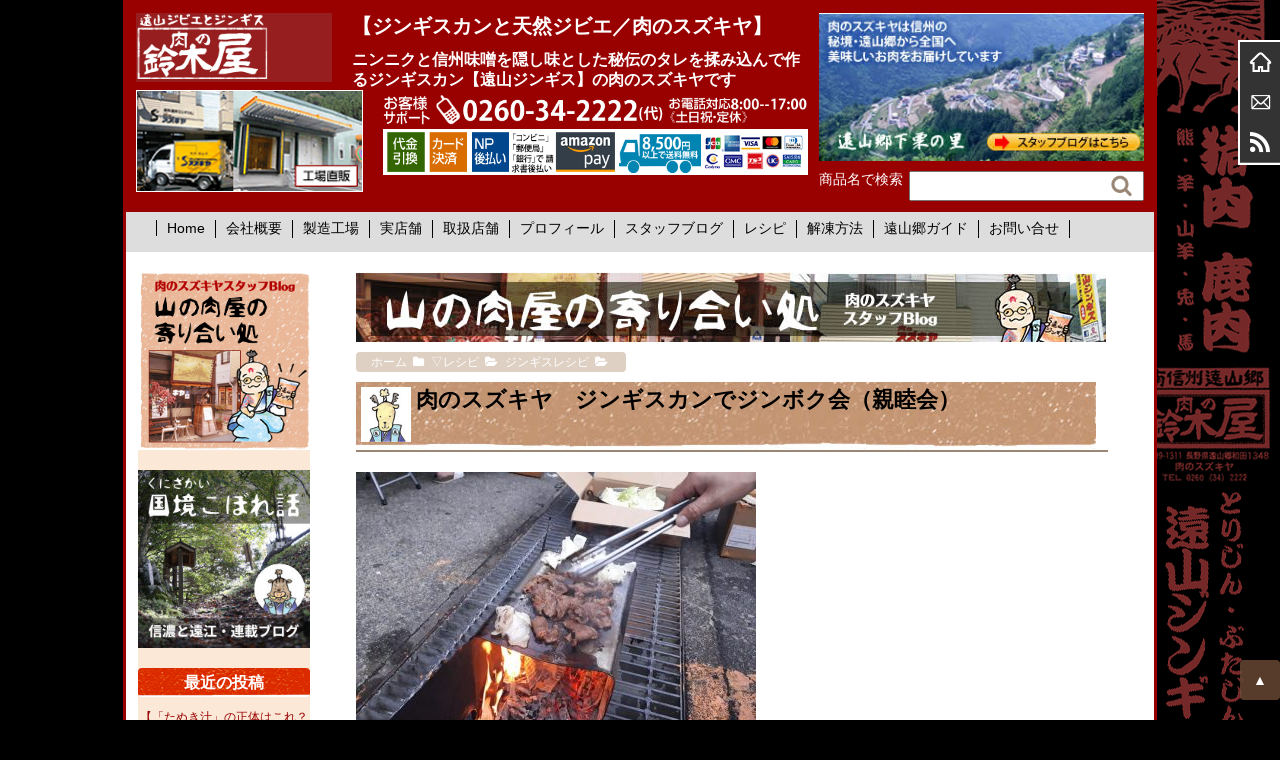

--- FILE ---
content_type: text/css
request_url: https://www.jingisu.com/wp-content/themes/suzukiya/style.css?ver=1.0
body_size: 2331
content:
@charset UTF-8;
/*---------------------------------------------------------
Theme Name:肉のスズキヤ2017
Theme URI: http://d7r.com
Description: Must Simple
Author: sada
Author URI: https://pochilog.jp
License: GNU General Public License v2 or later
License URI: http://www.gnu.org/licenses/gpl-2.0.html
Tags: flexible-width, custom-header, custom-menu, editor-style,
Version: 20170424
---------------------------------------------------------*/
/*----------------------------------------------------------
エディタ設定
----------------------------------------------------------*/
body.mceContentBody {
	margin : 0 10px;
	background : transparent;
}
/*--------------------------------------------------------------------------------------------------------------------
Normalize
--------------------------------------------------------------------------------------------------------------------*/
/*----------------------------------------------------------
初期化
----------------------------------------------------------*/
* {
	margin : 0;
	padding : 0;
	    -webkit-box-sizing: border-box;
       -moz-box-sizing: border-box;
         -o-box-sizing: border-box;
        -ms-box-sizing: border-box;
	box-sizing : border-box;
	word-wrap : break-word;
    font-family: "ヒラギノ角ゴ Pro W3", "Hiragino Kaku Gothic Pro",Osaka, "メイリオ", Meiryo, "ＭＳ Ｐゴシック", "MS PGothic", sans-serif;
    table-layout: fixed;
}
h1,h2,h3,h4,h5,h6,h7 {
	font-size : 1em;
	font-weight : normal;
	margin : 0;
	padding : 0;
}
h4{
	clear:both;
}
audio,
canvas,
progress,
video {
	display : inline-block;
	vertical-align: baseline;
}
audio:not([controls]) {
	display : none;
	height : 0;
}
[hidden],
template {
	display : none;
}
abbr[title] {
	border-bottom : 1px dotted;
}
dfn {
	font-style : italic;
}
mark {
	background : #ff0;
	color : #000;
}
svg:not(:root) {
	overflow : hidden;
}
figure {
	margin : 1em 40px;
}
fieldset {
	border : 1px solid #ccc;
	margin : 0 10px;
	padding : 10px;
}
legend {
	border : 0;
	padding : 0;
}
optgroup {
	font-weight : bold;
}
img {
	border : 0;
	margin : 0;
}
a {
	color : #009;
	text-decoration : none;
	background : transparent;
}
a:active,
a:hover {
	color : #f00;
	outline : 0;
}
a img {
	border : none;
}
a:hover img {
	opacity : 0.8;
}
HR {	
	border : 0 none;
	height : 1px;
	margin : 10px 0;
	padding : 0;
	color : #ccc;
	background : #ccc;
}
ol, ol li,
ul, ul li {
	list-style-type : none;
	padding : 0;
	margin : 0;
}
b,
strong {
	font-weight : bold;
	font-size : 105%;
}
small {
	font-size : 75%;
}
sub,
sup {
	font-size : 75%;
	line-height : 0;
	position : relative;
	vertical-align : baseline;
}
sup {
	top : -0.5em;
}
sub {
	bottom : -0.25em;
}
/*----------------------------------------------------------
レスポンシブ対策
----------------------------------------------------------*/
img,
video,
object {
	max-width : 100%;
	height : auto;
	border : none;
	vertical-align : top;
}
iframe {
	max-width : 100%;
}
@media only screen and (max-width : 780px) {

.youtube-container {
	position : relative;
	padding-bottom : 56.25%;
	padding-top : 30px;
	height : 0;
	overflow : hidden;
}
.youtube-container iframe {
	position : absolute;
	top : 0;
	left : 0;
	width : 100%;
	height : 100%;
}
}
/*----------------------------------------------------------
フォーム
----------------------------------------------------------*/
button,
input,
optgroup,
select,
textarea {
	color : inherit;
	font : inherit;
	margin : 0;
}
button {
	overflow : visible;
	/* スマホメニュー用　ボタン初期化 Kasuga */
    background-color: transparent;
    border: none;
    cursor: pointer;
    outline: none;
    padding: 0;
    appearance: none;
}
button,
select {
	text-transform : none;
}
button,
html input[type="button"],
input[type="reset"],
input[type="submit"] {
	-webkit-appearance : button;
	cursor : pointer;
}
button[disabled],
html input[disabled] {
	cursor : default;
}
button::-moz-focus-inner,
input::-moz-focus-inner {
	border : 0;
	padding : 0;
}
input {
	line-height : normal;
}
input[type="checkbox"],
input[type="radio"] {
	padding : 0;
}
input[type="number"]::-webkit-inner-spin-button,
input[type="number"]::-webkit-outer-spin-button {
	height : auto;
}
input[type="search"] {
	-webkit-appearance : textfield;
	width : 100%;
}
input[type="search"]::-webkit-search-cancel-button,
input[type="search"]::-webkit-search-decoration {
	-webkit-appearance : none;
}
input[type="select"] {
}
form select {
	font-size : 125%;
}
input[type="text"] {
	-webkit-appearance : textfield;
	max-width : 100%;
}
input[type="email"] {
	-webkit-appearance : textfield;
	width : 100%;
}
textarea {
	-webkit-appearance : textfield;
	width : 100%;
	overflow : auto;
}
.post form input[type="submit"] {
	color : #000;
	border : 1px solid #999;
	padding : 10px 30px;
	border-radius : 4px;
	background : #fff;
	font-weight : bold;
}
.post form input[type="submit"]:hover {
	color : #fff;
	background : #900;
}
/*----------------------------------------------------------
clearfix
----------------------------------------------------------*/
.clearfix:after {
	content : "";
	display : block;
	clear : both;
	overflow : hidden;
	font-size : 0.1em;
	line-height : 0;
}
.clear {
	clear : both;
}
.center {
	text-align : center;
	padding-bottom : 20px;
}
/* スマホ表示でのテーブル崩れ対策 */
@media screen and (max-width: 767px) {
    /* テーブルを囲む要素に横スクロールを許可 */
    .toriatsukai {
        display: block;
        width: 100%;
        overflow-x: auto;
        -webkit-overflow-scrolling: touch;
        white-space: nowrap; /* セル内の意図しない改行を防ぐ */
    }

    /* テーブル内の文字サイズを少し小さくする */
    .toriatsukai th,
    .toriatsukai td {
        font-size: 12px;
        padding: 8px 4px;
        min-width: 80px; /* 各セルの最低幅を確保 */
    }
}


--- FILE ---
content_type: text/css
request_url: https://www.jingisu.com/wp-content/themes/suzukiya/css/content.css
body_size: 8979
content:
.flex {	/*子要素の幅に合わせて改行*/
	display : -webkit-flex;
	display : -moz-flex;
	display : -ms-flex;
	display : -o-flex;
	display : flex;
	-webkit-flex-wrap : wrap;
	flex-wrap : wrap;
	justify-content : space-between;
	align-items : stretch;
}
--------------------------------------------------------------------------------------------------------------------*/
@media only screen and (max-width : 1000px) {
.flex ,
.flex-nowrap {
/*	display : block;*/
}
}



.for_pc {
	display : block;
}
.for_sp {
	display : none;
}
@media only screen and (max-width : 780px) {
.for_pc {
	display : none;
}
.for_sp {
	display : block ;
}
}

.photoL{
	float:left;
	margin: 0 10px 0 0;
	display:block;
}

.photoR{
	float:right;
	margin:0 0 0 10px;
	display:block;
}


/*ボーダーなしテーブル　スマホで縦並び*/


.post ul.ume{
	list-style:none;
	margin:0;
	padding:0;
}
.post ul.ume li{
	float:left;
	margin:0 6px 0 0;
	padding:0;
		list-style:none;
}
.post ul.ume li img{
	display:block;
	height:300px;
	width:auto;
}
@media only screen and (max-width: 480px) {
.post ul.ume li img{
	display:block;
	width:100%;
	height:auto;
}	
	
	}
table.bn{
	border:none;
	margin:10px 0 20px 0;
	width:100%;
	border-collapse:0;
border-spacing:0;
}
table.bn th p{
	margin:0;
	padding:0;
}
table.bn th{
	border:none;
	vertical-align:top;
	font-size:14px;
	line-height:1.4em;
	padding:6px 4px 6px 4px;
	color:#000000;
}
table.bn th h2{
	font-size:24px;
	line-height:1.2em;
}
table.bn td{
	border:none;
	vertical-align:top;
	font-size:14px;
	line-height:1.4em;
	padding:6px 4px 6px 4px;
	border:1px solid #999999;

}
h5.yen strong a{
    font-size: 18px;
    font-weight: bold;
    padding: 4px 40px 4px 60px;
    color: #000;
    border-style: none;
	    background:#F90 url(https://www.jingisu.com/lp/_cart/img/cart_icon.png) no-repeat 8px 2px;
		margin:2px 10px 10px auto;
		text-decoration:none;
    /* ボタンの影の指定
     * 影の横幅を2px
     * 縦長を2px
     * ぼかしを3px
     * 広がりを1px
     * 色を#666（グレー）に指定 */
    box-shadow: 2px 2px 3px 1px #666;
    -moz-box-shadow: 2px 2px 3px 1px #666;
    -webkit-box-shadow: 2px 2px 3px 1px #666;


    /* 角丸の指定 */
    -moz-border-radius: 5px;
    -webkit-border-radius: 5px;
    border-radius: 5px;	
}




/*----------------------------------------------------------
スマホではthを縦並びにする
----------------------------------------------------------*/
@media only screen and (max-width : 780px) {
table.bn {
	display : block;
	width : 100%;
}
table.bn tbody,
table.bn tr{
	display : block;
	width : 100%;
}
table.bn th{
	display : block;
	width : 100%;
	border-top:none;
	padding : 10px 0;
}
table.bn td{
	display : block;
	width : 100%;
	border-top:none;
	padding : 10px 0;
}
}

h5.go a{
display:block;
    font-size: 18px;
    font-weight: bold;
    padding: 16px 40px 16px 80px;
    color: #000;
    border-style: none;
	    background:#F90 url(../images/sankaku.png) no-repeat 24px 15px;
		margin:2px 10px 10px 0;
		text-decoration:none;
		max-width:340px;
		margin:10px 0;
    /* ボタンの影の指定
     * 影の横幅を2px
     * 縦長を2px
     * ぼかしを3px
     * 広がりを1px
     * 色を#666（グレー）に指定 */
    box-shadow: 2px 2px 3px 1px #666;
    -moz-box-shadow: 2px 2px 3px 1px #666;
    -webkit-box-shadow: 2px 2px 3px 1px #666;


    /* 角丸の指定 */
    -moz-border-radius: 5px;
    -webkit-border-radius: 5px;
    border-radius: 5px;	
}
h5.go a:hover {
	color:#CC0000;
	background-color:#FFCC33;
}

.red{
	color:#FF0000;
}
.chuui{
	border:1px dotted #811910;
	margin:20px 0;
	padding:10px;
}

/*上下線だけのテーブル*/

table.formmail{
	border-collapse: collapse;
	width: 100%;
	border:none;
	margin:0 0 20px 0;
}
table.formmail td{
 font-size:14px;
 line-height:1.2em;
 	text-align: left;
	padding:14px 4px;
	vertical-align: middle; 
		border:none;
	background:#F4E4E1;
		border-top: 4px solid #fff;
	border-bottom: 4px solid #fff;
	padding:6px 10px;
}
table.formmail td p{
	margin:0;
	padding:0;
}


table.formmail th{
	 font-size:14px;
 line-height:1.2em;
	padding: 4px 10px;
	font-weight: bold;
	text-align:left;
 background:#D3C6B6;
 vertical-align:middle;
 color:#000;
 	border-left:none;
	border-right:none;
			border-top: 4px solid #fff;
	border-bottom: 4px solid #fff;
	width:25%;
}
table.katudou tr{
	border-bottom: 2px solid #fff;
}


/*-----------Contents---------*/
#sb_instagram .sb_instagram_header h3{
	background:none !important;
}
@media only screen and (max-width : 480px) {
#sb_instagram{
	display:none;
}
}
/*--------------------------------------------------------------------------------------------------------------------
表示コントロール
--------------------------------------------------------------------------------------------------------------------*/
.no_display {
	visibility : hidden;
	font-size : 0;
	line-height : 0;
}
.disp-pc {
	display : block;
}
.disp-mobile {
	display : none;
}
.disp-center {
	text-align :center;
}
.box_left {
	float : left;
}
.box_right {
	float : right;
}
@media only screen and (max-width : 780px) {
.disp-pc {
	display : none;
}
.disp-mobile {
	display : block;
}
.box_left ,
.box_right {
	float : none;
	text-align : center;
}
}
/*--------------------------------------------------------------------------------------------------------------------
画像
--------------------------------------------------------------------------------------------------------------------*/
img.size-full,
img.size-large {
	max-width : 100%;
	height : auto;
}
img.alignright {
	display : inline;
	float : right;
	margin : 0 0 10px 10px;
}
img.alignleft {
	display : inline;
	float : left;
	margin : 0 10px 10px 0;
}
img.aligncenter {
	display : block;
	margin : 0 auto;
}
@media only screen and (max-width: 780px) {
img.alignright ,
img.alignleft ,
img.aligncenter {
	display : block;
	float : none;
	margin : 0 0 10px 0;
}
}
/*--------------------------------------------------------------------------------------------------------------------
必須・注意書き
--------------------------------------------------------------------------------------------------------------------*/
.require,
.caution {
	font-size : 70%;
	color : #f00;
}
/*--------------------------------------------------------------------------------------------------------------------
検索フォーム
--------------------------------------------------------------------------------------------------------------------*/
#search {
	position : relative;
	margin : 6px 0 4px 16px;
	height : 96px;
}
#search p {
	font-size : 120%;
	font-weight : normal;
}
#sp_search {
	display : block;
	padding : 0px;
	position : relative;
	width : 100%;
	box-sizing : border-box;
	height : 46px;
}
#s {
	position : absolute;
	height : 35px;
	color : #666;
	border : none;
	z-index : 10;
	padding : 5px 40px 5px 5px;
	width : 55%;
	left : 25%;
	top : 0;
	box-sizing : border-box;
}
#searchsubmit {
	position : absolute;
	right : 1%;
	top : 0;
	z-index : 20;
	width : 68px;
	height : 35px;
	border-radius : 0;
}

*:first-child + html #searchsubmit {
	top : 1px;
}
/*#go_cate{
		position:absolute;
	top:40px;
}*/
#go_cate img{
	display:block;
	margin:0 auto;
	height:auto;
	max-height:50px;

}

/*--------------------------------------------------------------------------------------------------------------------
ヘッダ
--------------------------------------------------------------------------------------------------------------------*/
header .inner {
	display : flex;
}
#header_left {
	width : 700px;
}
header #header_lefttop {
	display : flex;
	margin : 10px 5px 0 0;
}
header #header_leftbottom {
	display : flex;
}



header #sitename {
	flex-shrink: 0;
	display : block;
	margin: 0 20px 0 10px;
	width : 196px;
	height : 72px;
}
header #top_koujou {
	flex-basis: 227px;
	flex-shrink: 0;
	height : 101px;
	margin: 0 20px 10px 10px;
}
header #top_koujou img {
	border: 1px solid #FFF;
}
header #header_right {
	flex-basis: 325px;
	flex-shrink: 0;
	height : 189px;
	margin: 10px;
}
header #header_right form .search_ttl {
	position : absolute;
}
header #header_right form input.search_txt {
	position : absolute;
	left : 90px;
	height:30px;
	width:235px;
}
header #header_right form input.search_box {
	position:absolute;
	top:3px;
	right:10px;
}
header h1.description {
	margin : 10px 0 0 0;
	font-size : 16px;
	line-height : 20px;
	font-weight : bold;
	color : #FFF;
	float : left;
}
header p {
	color : #FFF;
	font-weight : bold;
	font-size : 130%;
}
header nav#gnav {
	width : 100%;
	margin : 0;
	padding : 0;
	background : #DDDDDD;
}
header #top_tel {
	margin : 4px 0 4px 0;
	width : 444px;
	height : auto;
}
header #top_pay {
	width : 425px;
	height : 46px;
}
/*
@media screen and (max-width: 780px) {
header #header_lefttop {
	margin : 0 5px 0 0;
	padding-top : 10px;
}
header .inner {
	display : block;
}
#header_left {
	width : 100%;
}
header#sp_menu {
	display : flex;
}
header #header_lefttop {
	justify-content: space-between;
}
header #sitename {
	width : 50%;
}
header #header_leftbottom {
	display : none;
}
header .header_sp_tel {
	display : none;
}
header #top_tel {
	width : 100%;
	height : auto;
	margin-bottom :10px;
}
header #top_pay {
	width : 100%;
	height : auto;
	margin-bottom :10px;
}
}
*/
/*--------------------------------------------------------------------------------------------------------------------
コンテンツ
--------------------------------------------------------------------------------------------------------------------*/
#home_post p{
	margin : 0 0 6px 0;
	font-size:14px;
	line-height:1.2em;
}
@media only screen and (max-width: 640px) {
	#home_post p{
	margin : 0 0 6px 0;
	font-size:13px;
	line-height:1.2em;
}
	
	}

.post p {
	margin : 0 0 6px 0;
}
.post ul ,
.post ol {
	padding : 10px 0 10px 30px;
}
.post ul li {
	list-style-type : disc;
}
.post ol li {
	list-style-type : decimal;
}
h1.entry-title {
	margin : 60px 0 20px 0;
	padding : 10px 10px 10px 50px;
	background : url(../images/h1.png) #998675 no-repeat -3px center;
	font-size: 24px;
	line-height: 36px;
	color : #fff;
	text-align:left!important;
}
h1.entry-title:first-child {
	margin-top : 0;
}
h1.entry-title a {
	text-decoration: none;
}
h1.entry-title a:hover {
	text-decoration: underline;
}
.post h1 {
	clear : both;
	background :none;
	color : #222;
	font-size : 22px;
	line-height : 1.2em;
	margin : 30px 0 20px 0;
	padding : 6px 10px;
	text-align:center;
	border-bottom:2px #998675 solid;
	text-align:center;
}


.post h2 {
	clear : both;
	background : #742828;
	color : #fff;
	font-size : 20px;
	line-height : 1.2em;
	margin : 30px 0 20px 0;
	padding : 6px 10px;
}
h2:nth-child(1) {
	margin-top : 0;
}
h2 span {	/*TOC+対策*/
	color : #fff;
}
.post h3 {
	font-size : 17px;
	margin : 30px 0 20px 0;
	padding : 8px 0 16px 0;
	line-height : 1.3em;
	font-weight : bold;
	background:url(../images/line_red.png) no-repeat -10px bottom;
	color : #000;
	clear:both;
}

@media only screen and (max-width: 480px) {
	.post h1 {
	font-size : 16px;	
	}
.post h3 {
	font-size : 18px;
	margin : 20px 0 10px 0;
	padding : 4px 0 4px 0;
	line-height : 1.2em;
	background-image:none;
	background:#FDD3A2;
}	
	
	}


.post h3:nth-child(1) {
	margin-top : 0;
}
.post h3 a {
	text-decoration : none;
}
/*----------------------------------------------------------
投稿日・カテゴリ・タグ・投稿者
----------------------------------------------------------*/
.blog_info {
	margin : 20px 0 10px 0;
	background : none;
	text-align : right;
	padding : 4px 0;
	border-top : 1px dotted #999;
}
.blog_list .blog_info {
	background : url(../images/kei.png) no-repeat top;
	padding : 20px 0;
	border-top : none;
}
.blog_info p {
	margin : 0;
}
.blog_info * {
	font-size: 12px;
	line-height : 16px;
}
/*----------------------------------------------------------
引用
----------------------------------------------------------*/
.post blockquote {
	padding: 40px 20px 0 20px;
	margin: 20px 0;
	background: #e3e3e3 url("../images/quote-top.png") left top no-repeat;
	border : 8px solid #eee;
}
.post blockquote:after {
	display : block;
	content : url(../images/quote-bottom.png);
	text-align : right;
	padding : 0;
	margin : 0;
}
/*----------------------------------------------------------
ブログ　post_list 一覧表示
----------------------------------------------------------*/
#blog_top_img {
	margin-top : 10px;
}
body.single h1.entry-title,
h3.entry-title {
	background : url(../images/blog_ttl.jpg) no-repeat -10px bottom;
	height : 70px;
	overflow : hidden;
	padding : 5px;
}
body.single h1.entry-title {
	color : #000000;
	font-weight:bold;
}
h3.entry-title a {
	color : #000000;
	font-size : 80%;
}
img.avatar {
	width : 55px;
	height : 55px;
	float : left;
	padding-right : 5px;
}
#post_list dl {
	padding : 0;
	margin : 30px 0 20px 0;
	padding : 0 0 20px 0;
	background:url(../images/kei.png) no-repeat -10px bottom;
}
#post_list dl:last-child {
	padding-bottom: 20px;
}
#post_list dt {
	float : left;
	width : 300px;
	height : 208px;
	border : 12px solid #fff;
	box-shadow : 2px 2px 6px #999;
}
#post_list dd {
	margin : 0 0 0 320px;
}
#post_list dd h3.entry-title a {
	font-size: 20px;
	line-height: 28px;
	margin : 0 0 10px 0;
	font-weight:bold;
}
@media only screen and (max-width: 780px) {
#post_list dd h3.entry-title a {	
	display : block;
	font-size: 15px;
	line-height: 17px!important;
	font-weight:normal;
	margin : 0!important;
	padding : 0!important;
}
}
#post_list dd h3.entry-title a:hover{
	color:#FFCC00;
}
#post_list dd .entry-content {
	margin : 0 0 10px 0;
	font-size: 15px;
	line-height: 1.3em;
	padding: 0;
}
@media only screen and (max-width: 780px) {
#post_list dt {
	width : 120px;
	height : 84px;
	border : 4px solid #fff;
	box-shadow : 1px 1px 2px #999;
}
#post_list dd {
	margin : 0 0 0 130px;
}
#post_list dd h3.entry-title {
	line-height: 24px;
}
#post_list dd .entry-content {
	font-size: 12px;
	line-height: 16px;
}
#post_list dd .blog_info {
	display : none;
}
}
/*----------------------------------------------------------
関連記事表示部分
----------------------------------------------------------*/
#related {
	margin : 40px 0 0 0;
}
#related h4 {
	font-size: 16px;
	line-height : 24px;
	color : #fff;
	padding: 13px 20px;
	border: none;
	margin: 20px 0;
	background : #534741;
}
#related h4 i {
	color : #fff;
	font-size : 24px;
}
#related dl {
	margin: 10px 0;
	border-bottom : 1px dotted #333;
}
#related dl:last-child {
	margin-bottom: 20px;
	padding-bottom: 20px;
	border-style: none;
}
#related dt {
	float: left;
	width: 100px;
	margin: 0;
}
#related dt img {
	width: 100px;
}
#related dd {
	margin : 0 0 0 120px;
}
#related dd h5 {
	font-size : 16px;
	font-weight : bold;
	padding : 0px;
	margin : 0 0 5px 0;
}
#related dd .entry-content {
	font-size: 13px;
	line-height: 18px;
}
@media only screen and (max-width: 780px) {
#related dd {
	margin : 0;
}
#related dd h5 {
	font-weight : normal;
}
#related dd .entry-content {
	display : none;
}
}
/*----------------------------------------------------------
サイトマップ　色指定はブロックごと
----------------------------------------------------------*/
ul#sitemap_list li {
	list-style : none;
	line-height : 20px;
	margin : 0 0 7px 0;
}
ul#sitemap_list li > ul {
	border-top : 1px solid #999;
}

/*----------------------------------------------------------
コメント
----------------------------------------------------------*/
#comments {
	font-size : 14px;
	line-height : 20px;
	padding : 0 20px 10px 20px;
	margin : 40px 0;
	background : #dac7b7;
}
#comments * {
	color : #000000;
}
.comment-body {
	padding : 10px;
	margin-bottom : 20px;
}
#comments h3 {
	background : url("../images/comment.png") no-repeat left center;
	font-size : 16px;
	line-height : 50px;
	color : #000000;
	padding : 0 0 0 70px;
	border : none;
	margin : 20px 0 10px 0;
}
#comments h3 a {
	color : #000000;
	font-weight : bold;
}
#comments ol.commets-list li {
	list-style-type : none;
}
#comments p {
	font-size : 14px;
	font-weight : normal;
	line-height : 20px;
	margin : 0px;
	padding : 5px 0;
	color : #000000;
}
#comments label {
	display : block;
}
.metadata {
	font-size : 13px;
	line-height : 20px;
}
.fn {
	font-style : normal;
	font-size : 13px;
}
.says {
	font-size : 13px;
	line-height : 18px;
}
.commentmetadata {
	border-bottom : 1px dotted #999;
	font-size : 12px;
	line-height : 15px;
	width : 100%;
	clear : both;
	padding : 10px 0 5px 0;
	margin : 10px 0;
}
.reply {
	padding : 5px;
	font-size : 13px;
}
#comments #respond {
	font-size : 16px;
	font-weight : bold;
	margin-bottom : 10px;
	padding-top : 5px;
}
#comments #commentform .tags {
	padding : 10px;
	background : #f3f3f3;
	font-size : 13px;
}
#comments #commentlist img {
	padding : 10px;
}
#comments .commets-list {
	padding-left : 0;
	list-style-type : none;
}
ul.children {
	padding : 0;
}
.commets-list li {
	list-style-type : none;
}
.comment-author.vcard .avatar {
	float : left;
	margin-right : 10px;
}
.vcard .fn {
	font-size : 13px;
	line-height : 18px;
}
.form-allowed-tags {	/* コメント欄の下にある使用できるタグの表記を消す */
	display : none;
}
#comments textarea {
	margin-bottom : 10px;
	width : 100%;
	border : 1px #f2f2f2 solid;
	background : #fff;
	color : #000;
}
#comments input {
	padding : 10px 0;
	width : 100%;
	border-radius : 2px;
	border : 1px #fff solid;
}
/* コメントボタン */
#comments input[type="submit"] {
	background-color : #998675;
	padding : 10px;
	-webkit-appearance : none;
}
/*----------------------------------------------------------
カテゴリーリスト
----------------------------------------------------------*/
div[id^="categories"] {
	margin : 0 0 20px 0;
	font-size : 14px;
}

div[id^="categories"] ul li {
	margin : 0;
	text-indent : 4px;
}
div[id^="categories"] > ul > li > a:before {
	font-family: FontAwesome;
}
div[id^="categories"] > ul > li > a {
	display : block;
	margin : 0;
	padding : 0;
}
div[id^="categories"] > ul > li > a:hover {
	background-color : #ccc;
}

div[id^="categories"] ul li ul li {
	text-indent : 10px;
}
div[id^="categories"] ul li ul li a {
	display : block;
	margin : 0;
	padding : 0;
}
div[id^="categories"] ul li ul li a:hover {
	background-color : #ccc;
}
/*--------------------------------------------------------------------------------------------------------------------
404
--------------------------------------------------------------------------------------------------------------------*/
#tags_404 {
	margin : 30px 0 0 0;
	border : 1px solid #998675;
	padding : 10px;
}
#tags_404 h3 {
	margin : -10px -10px 10px -10px;
	padding : 10px;
	background : #998675;
	color : #fff;
	font-size : 20px;
	font-weight : bold;
	border : none;
}

/*--------------------------------------------------------------------------------------------------------------------
サイドバー
--------------------------------------------------------------------------------------------------------------------*/
/*aside * {
	font-size : 12px;
	line-height : 18px;
}*/
@media only screen and (max-width: 780px) {
/*aside * {
	font-size : 14px;
	line-height : 20px;
}*/
}
aside .sidebar-item {
	margin : 0 0 20px 0;
}
aside h3 {
	clear : both;
	font-size : 16px;
	font-weight : bold;
	color : #fff;
	text-align : center;
	line-height : 25px;
	margin : 0 0 10px 0;
	padding : 2px 0;
	border-radius : 4px;
	background : url(../images/blogside_06.png) no-repeat -10px bottom;
}
aside h3 a {
	color : #fff;
}
aside p {
	font-size : 12px;
	line-height : 16px;
	margin : 0 0 10px 0;
	padding : 0;
}
.utcw-2ih1han {	/*検討*/
	line-height : 24px;
}
aside ul {
	margin : 0 0 10px 0;
	padding : 0;
}
aside ul li {
	list-style : none;
	margin : 0;
	padding : 0 2px;
	border-bottom : 1px dotted #ccc;
}
aside ol {
	padding : 0 0 0 15px;
}
aside ol li {
	list-style-type : decimal;
}
aside .widgetbox {
	margin : 0 0 20px 0;
}
/*--------------------------------------------------------------------------------------------------------------------
NEW POST CATCH設定
--------------------------------------------------------------------------------------------------------------------*/
#npcatch li{
	overflow : hidden;
	clear : both;
	margin : 0;
	padding : 10px 0;
	border-bottom : 1px dotted #ccc;
}
#npcatch img{
	float : left;
	margin : 0;
	padding : 0 10px 0 0;
}
#npcatch .title{
	width : 190px;
	float : left;
	padding : 0;
}
#npcatch .date{
	display : block;
	margin : 6px 0 0 0;
	font-size : 12px;
}
/*--------------------------------------------------------------------------------------------------------------------
Popular Postsサーチ
--------------------------------------------------------------------------------------------------------------------*/
#popular_searches-2 ul {
	padding : 0 0 20px 0;
}
#popular_searches-2 ul li {
	float : left;
}
#popular_searches-2 ul li:after {
	content : ", ";
}
/*--------------------------------------------------------------------------------------------------------------------
フッター
--------------------------------------------------------------------------------------------------------------------*/
.footer_box {
	width : 300px;
	margin : 0 40px 0 0;
}
.footer_box:nth-child(3) {
	margin : 0;
}
#footer01 {
	margin-left:30px;
}
footer p {
	color : #000;
	font-size : 14px;
	line-height : 21px;
	text-decoration : none;
}

footer a {
	color : #06F;
}
footer h3 {
	font-size: 16px;
	font-weight: bold;
	color : #fff;
	text-align : center;
	line-height: 25px;
	margin: 0 0 10px 0;
	padding: 2px 0;

	border-radius: 4px;
		background : #534741;
}
footer h3 a {
	color : #000;
}

.footer_prof{
	margin:10px 0;
}

/*----------------------------------------------------------
フッターSEO対策
----------------------------------------------------------*/
#footertitle p,
#footertitle a,
#footertitle h1,
#footertitle h1 a {
	color : #fff;
	font-weight : normal;
	font-size : 12px;
	line-height : 18px;
	margin-left : 10px;
}
@media screen and (max-width: 780px) {
#footertitle p,
#footertitle a,
#footertitle h1,
#footertitle h1 a {
	color : #000;
}
}
/*--------------------------------------------------------------------------------------------------------------------
Contactform7
--------------------------------------------------------------------------------------------------------------------*/
.wpcf7-list-item {
	display : block;
}
.form_fullsize {
	width : 100%;
}
@media screen and (max-width: 780px) {
table.contactform td {
	display : block;
	width : 100%;
	border-bottom : none;
}
}
/*--------------------------------------------------------------------------------------------------------------------
カレンダー
--------------------------------------------------------------------------------------------------------------------*/
#wp-calendar {
	border-collapse : collapse;
	border-top : 1px solid #999;
	border-right : 1px solid #999;
	width : 100%;
}
#wp-calendar thead tr th {
	border-bottom: 1px solid #999;
	border-left: 1px solid #999;
	font-size: 14px;
	padding: 3px;
	text-align: center;
	background-color: #f3f3f3;
}
#wp-calendar td {
	text-align: left;
	padding: 2px;
	background-color: #fff;
	width : 14%;
	font-size : 10px;
	line-height : 14px;
	
}
#wp-calendar caption {
	font-weight: bold;
	text-align: left;
	padding-top: 10px;
	padding-bottom: 5px;
	font-size: 14px;
}
#wp-calendar tbody tr #today {
	background-color: #f00;
	color : #fff;
	font-weight : bold;
}
#wp-calendar tbody tr td a {
	display : block;
	background-color: #eef;
}
/*--------------------------------------------------------------------------------------------------------------------
添付ファイルのアイコン表示
--------------------------------------------------------------------------------------------------------------------*/
a[href $='.pdf'] {
	display : block;
	height : 63px;
	background:url(../images/pdf.png) no-repeat;
	margin: 20px 0 20px 0;
	padding : 20px 0 0 70px;
}
a[href $='.doc'] {
	display : block;
	height : 63px;
	background:url(../images/word.png) no-repeat;
	margin: 20px 0 20px 0;
	padding : 20px 0 0 70px;
}
a[href $='.docx'] {
	display : block;
	height : 63px;
	background:url(../images/word.png) no-repeat;
	margin: 20px 0 20px 0;
	padding : 20px 0 0 70px;
}
a[href $='.xls'] {
	display : block;
	height : 63px;
	background:url(../images/excel.png) no-repeat;
	margin: 20px 0 20px 0;
	padding : 20px 0 0 70px;
}
a[href $='.xlsx'] {
	display : block;
	height : 63px;
	background:url(../images/excel.png) no-repeat;
	margin: 20px 0 20px 0;
	padding : 20px 0 0 70px;
}
a[href $='.ppt'] {
	display : block;
	height : 63px;
	background:url(../images/powerpoint.png) no-repeat;
	margin: 20px 0 20px 0;
	padding : 20px 0 0 70px;
}
a[href $='.pptx'] {
	display : block;
	height : 63px;
	background:url(../images/powerpoint.png) no-repeat;
	margin: 20px 0 20px 0;
	padding : 20px 0 0 70px;
}

.noneicon a[href $='.pdf'],
.noneicon a[href $='.doc'],
.noneicon a[href $='.docx'],
.noneicon a[href $='.xls'],
.noneicon a[href $='.xlsx'],
.noneicon a[href $='.ppt'],
.noneicon a[href $='.pptx'] {
	display : inline;
	height : 0;
	background:none;
	margin: 0;
	padding : 0;
}
/*--------------------------------------------------------------------------------------------------------------------
metasliderキャプションオーバーレイの調整
--------------------------------------------------------------------------------------------------------------------*/
.metaslider {
	z-index : 100;
}
.metaslider ul.slides .caption-wrap {
	position: absolute;
	bottom: 6px;
	left: 0;
	opacity : 1;	/*metasliderの指定をリセット*/
	background-color : rgba(0,0,0,0.6);	/*RGBaで再指定*/
	margin: 0;
	display: block;
	width: 100%;
	line-height: 1.4em;
}

.metaslider ul.slides .caption-wrap .caption {
	padding: 5px 10px;
	word-wrap: break-word;
	color: #fff;
	font-size : 18px;
}
.wp-caption {
	position : relative;
	display : table;
	padding : 0 0 50px 0;
	margin : 0;
	width : 100px;
	max-width : 100% ;
}

@media only screen and (max-width: 460px) {
	
	.wp-caption {
	width : 100% !important;
}
	}

.wp-caption p.wp-caption-text {
	position : absolute;
	display : block;
	width : 100%;
	bottom : 0;
	background : rgba(230,92,46,0.2);
	color : #781818;
	padding : 1px;
	font-size :13px;
	line-height:1.2em;
	text-align:center;
}
.alignleft{
		float:left;
	margin: 0 10px 0 0;
	display:block;
}
.alignright{
		float:right;
	margin:0 0 0 10px;
	display:block;
}

/* メディアクエリ　スマホ
-----------------------------------------------------------------------------*/
@media screen and (max-width:479px) {
.alignleft{
		float:none;
	margin:10px 0;
	display:block;
	/*max-width:460px; kasuga*/
}
.alignright{
		float:none;
	margin:10px 0;
	display:block;
	/*max-width:460px;kasuga*/
}
	
}


/*--------------------------------------------------------------------------------------------------------------------
テーブル tableそのものに罫線が設定してありいろんなところに影響出まくりなのでコメントアウトします
--------------------------------------------------------------------------------------------------------------------*/
/*table {
	width : 100%;
	margin : 0 0 10px 0;
	border-collapse : collapse;
	border-spacing : 0;
	background:#fff;
}
table th,
table td {
	margin : 0;
	padding : 10px 10px;
	border-collapse : collapse;
	border : 1px solid #222;
	border-spacing : 0;
	vertical-align : top;
		font-size:16px;
	line-height:1.3em;
}
table th {
	text-align : left;
	font-weight : bold;
	background :#FCE294;
	color : #000;
}*/
/*table th p {
	color : #fff;
}*/

/*@media screen and (max-width: 780px) {
body.page table th,
body.page table td {
		padding : 6px 2px;
	font-size:14px;
	line-height:1.3em;
}

}
*/
/*----------------------------------------------------------
はみ出しスライドテーブル
----------------------------------------------------------*/
/*@media screen and (max-width: 780px) {
.slide_tbl {
	overflow-x : auto;
	white-space : normal;
}

.slide_tbl table th,
.slide_tbl  table td ,
.slide_tbl  table td p {
	font-size : 14px;
	line-height : 18px;
	min-width : 100px;
	max-width : 100px;
	margin-bottom : 0!important;
	margin : 0!important;
}
}
@media screen and (min-width: 781px) {
tr.pc_no_disp {
	display : none;
}
}
*/

/*お肉ができるまで*/

table.dekirumade{
	border:none;
	width:550px;
	margin:0 auto;
}

@media screen and (max-width: 780px) {
table.dekirumade{
	width:100%;
	margin:0 auto;
}
}

table.dekirumade td{
	border:none;
}
table.dekirumade th{
	font-size:24px;
	background-color:none;
	border:none;
	text-align:center;
	padding:48px 0 0 0;
	background: url(../images/yajirusi.png) no-repeat top center;
}

/*会社概要　スタッフプロフィール*/

table.staff_prof{
	margin:0 0 10px 0;
	border:none;
}



table.staff_prof td{
	width:33%;
	border:none;
	padding:8px;
	vertical-align:top;
	font-size:14px;
	line-height:1.4em;
}

table.staff_prof h4{
	font-weight:bold;
	font-size:14px;
	text-align:center;
	line-height:1.2em;
	margin:6px 0;
	padding:0;
}
table.staff_prof p{
	padding:0;
	margin:0;
}
/* メディアクエリ　スマホ
-----------------------------------------------------------------------------*/
@media screen and (max-width:479px) {
	
	table.staff_prof td{
		font-size:12px;
		line-height:1.3em;
		padding:2px;
}
}

@media screen and (min-width:769px) { /*PCのみ*/
	table.staff_prof{
	margin:0 0 10px 0;
	border:none;
	width:600px;
}

}

/*----------------------------------------------------------
ホーム　Home
----------------------------------------------------------*/

div.cvp{
	background:#F0D88C;
	margin:0 0 20px 0;
}

div.cvp h2.cvp_h2{
	font-size:16px;
	line-height:1.4em;
	font-weight:bold;
	padding:10px 10px 0 10px;
	background:none;
	margin:0;
	color:#CC0000;
}
div.cvp h3.cvp_h3{
	font-size:14px;
	line-height:1.4em;
	font-weight:normal;
	padding:0 10px 10px 10px;
		background:none;
	margin:0;
	border-bottom:none;
}

@media only screen and (max-width : 480px) {/*スマホでcvp非表示でしたが表示させた*/
div.cvp{
	display:block;
}
}

#content table.home_bn{
	border:none;
		margin:10px 0 20px 0;
	width:100%;
	border-collapse:0;
border-spacing:0;
}
#content table.home_bn td{
	padding:0 8px 8px 0;
	border:none;
	width:50%;
	vertical-align:top;
		font-size:13px;
	line-height:130%;
}
#content table.home_bn td strong{
	line-height:130%;
}
#content table.home_bn img{
	display:block;
	margin:0;
}

#content table.home_bn p{
	margin:0 0 1em 0;
}

@media only screen and (max-width : 480px) {
	#content table.home_bn p{
	margin:0 ;
	padding:0;
}
}

/*----------------------------------------------------------
スマホではtdを縦並びにする
----------------------------------------------------------*/
@media only screen and (max-width : 480px) {
#content table.home_bn {
	display : block;
	width : 100%;
}
#content table.home_bn tbody,
#content table.home_bn tr{
	display : block;
	width : 100%;
}

#content table.home_bn td{
	display : block;
	width : 100%;
	padding : 10px 0;
}
}

/*----------------------------------------------------------
トップページのブログ
----------------------------------------------------------*/
.top_blog_ttl {
	margin: 30px 0;
}
.top_blog_item1 {
  	position: relative;
  	border-bottom : 1px dotted #999;
}
.top_blog_item1 li {
    background: url("../images/blog_04.png") no-repeat 0px 2px;
    padding: 10px 0 10px 50px;
}
.home_blog_ttl1 img{
  position: absolute;
  top: 0px;
  left: 0px;
}
.top_blog {
	display: flex;
	justify-content: space-between;
	flex-wrap: wrap;
}
.top_blog_item {
	width: 23%;
	/*font-size:85%;*/
	line-height:1.2em;
}
.top_thumb img {
	width: 300px;
	height: 180px;
	object-fit: cover;
}
.home_blog_ttl {
	height: 40px;
}
@media only screen and (max-width : 480px) {
.top_blog {
	display:block;
}
.top_thumb img {
	width: 100%;
	height : auto;
}
.home_blog_ttl {
	margin-top : 10px;
	height: initial;
}
.top_blog_item {
	width: 100%;
	font-size:85%;
	line-height:1.2em;
}
}

/* 若旦那のおたより */
#otayori div.entry-content {
	float : left;
	text-align : center;
	border-bottom : 1px dotted #999;
	padding-bottom :10px;
}
#otayori p.attachment {
	margin: 20px 0 0 0;
}
#otayori .entry-content img {
	width : 250px;
	height : auto;
}
#nen_index {
	clear : both;
	margin-top : 50px;
}
#nen_index ul {
	list-style-type : none;
	padding : 0;
}
#nen_index li {
	display : inline-block;
	margin : 5px 10px 0 0;
	background-color : #DC2E00;
	padding : 5px;
}
#nen_index li a {
	color : #FFF;
}



/*----------------------------------------------------------
スマホ専用
----------------------------------------------------------*/
.flex {	
	display : -webkit-flex;
	display : -moz-flex;
	display : -ms-flex;
	display : -o-flex;
	display : flex;
	-webkit-flex-wrap : wrap;
	flex-wrap : wrap;
	justify-content : space-between;
	align-items : stretch;
}
header#sp_head {
	padding:2px 10px 10px 10px;/*★momonga★*/
	z-index : 1000;
}
header#sp_head h1.sp_descreption {
	font-size : 12px;
	line-height : 1.2;
	color : #fff;
	margin : 0 0 5px 0;
}
header#sp_head #sp_sitename {
	float : left;
}
header#sp_head #sp_menu {
	float : right;
	width : 110px;
	margin : 10px 0 0 0;
}
header#sp_head #sp_shop a,
header#sp_head #sp_blog a,
header#sp_head #sp_nav a{
	display : block;
	width : 48px;
	height : 48px;
}
footer#sp_footer {
	padding : 10px;
}
#sp_foot_sitename {
	text-align : center;
	margin : 0 0 10px 0;
}
footer#sp_footer p#sp_foot_adress {
	text-align : center;
}
ul#sp_footer_nav {
	border : 1px solid #fff;
	margin : 10px 0;
}
ul#sp_footer_nav li {
	background : -moz-linear-gradient(top, #fff, #e5e5e5);
	background : -webkit-linear-gradient(top, #fff, #e5e5e5);
	background : linear-gradient(top, #fff, #e5e5e5);
	border-botomm : 1px solid #e4e4e4;
	padding : 0 10px;
}
ul#sp_footer_nav li a {
	font-size : 14px;
	line-height : 33px;
	color : #000;
}
p#sp_foot_profile {
	font-size : 12px;
	line-height : 15px;
}

/* 2019/06/25 kasuga 追加 */
.cssgrid {
	list-style-type:none;
	display: flex;
	margin: 0;
	padding: 0 !important;
	flex-wrap: nowrap;
}
.cssgrid li {
    margin: 5px;
	list-style-type:none !important;
}


--- FILE ---
content_type: text/css
request_url: https://www.jingisu.com/wp-content/themes/suzukiya/css/editor-style.css
body_size: 3162
content:
/*php8になったら下記を消す　タイトルの前のアイコンを非表示にしています*/

/*h1.entry-title img,h3.entry-title img{
	display:none;
}
*/

/*ここまで*/

/*スタッフレビューtable*/

table.staff_review {
border-collapse: collapse;
border-spacing: 0;
border-bottom: 1px solid #666666;
border-right: 1px solid #666666;
width: 100%;
}


table.staff_review th{
border-top: 1px solid #666666;
border-left: 1px solid #666666;
background:#F5F5F5;
width: auto;
letter-spacing: 0.2em;
text-align: center;
font-weight: bold;
}

table.staff_review th img{
    width: 70%;
    padding: 10px 0px 0px 0px;
}


table.staff_review td{
border-top: 1px solid #666666;
border-left: 1px solid #666666;
padding: 1px 10px;
width: 80%;
}


@media only screen and (max-width: 600px){
table.staff_review th{
letter-spacing: normal;
}
}


/*商品仕様table*/

table.oniku_siyou {
border-collapse: collapse;
border-spacing: 0;
border-bottom: 1px solid #666666;
border-right: 1px solid #666666;
width: 100%;
}


table.oniku_siyou th{
border-top: 1px solid #666666;
border-left: 1px solid #666666;
background:#F5F5F5;
width: auto;
letter-spacing: 0.2em;
text-align: center;
font-weight: bold;
}


table.oniku_siyou td{
border-top: 1px solid #666666;
border-left: 1px solid #666666;
padding: 1px 10px;
width: 70%;
}


@media only screen and (max-width: 600px){
table.oniku_siyou th{
letter-spacing: normal;
}
}


/*送料・お支払等*/

table.souryou {
	border-collapse: collapse;
	width: 100%;
	border-top: 2px solid #666666;
	border-bottom: 2px solid #666666;
	margin:10px auto;
}

table.souryou th {
    padding: 5px;
	font-weight: bold;
    text-align: center;
	background:#dedede;
	border-bottom: 1px solid #666666;
	width: 30%;
}

table.souryou td {
	text-align: left;
	padding: 5px;
	vertical-align: top;
	border-bottom: 1px solid #666666;
}

/*取り扱い店舗*/

table.toriatsukai {
	border-collapse: collapse;
	width: 100%;
	border-top: 2px solid #666666;
	border-bottom: 2px solid #666666;
	margin:10px auto;
}

table.toriatsukai th {
	padding: 2px 5px;
	font-weight: bold;
	text-align:center;
	background:#dedede;
}

table.toriatsukai td {
	text-align: left;
	padding: 5px;
	vertical-align: top;
	border-bottom: 1px solid #666666;
}


.toriatsukai_left {
	width:20%;
	text-align:center;
}

/*新年 2020recipe*/

ul.recipe2020 li { */
    margin: 2px 0;
    list-style: none;
}




/*新年挨拶 flex*/

ul.rank2020 {
    width: 100%;
    margin: 0;
    padding: 0;
}

ul.rank2020 li {
    width: 33%;
    list-style: none;
    border-bottom: 1px dotted #666666;
    font-weight: bold;
    padding: 2px 0;
    margin: 2px 0;
}



/*ビジュアルエディタ設定*/
h1.page_h1{
		font-size: 12px;
	line-height: 15px;
	color : #000;
	margin : 10px 0 30px 0;
	background : #ddd;
	padding : 0 10px;
	text-align : right;
	font-weight : normal;
	letter-spacing : 2px;
}


h2.page_h2{
	font-size:160%;
		border-bottom:2px solid #C30;
	border-top:2px solid #C30;
	background:#fff;
	color:#000;
	text-align:center;
	font-weight:bold;
	clear:both;
}
@media only screen and (max-width: 480px) {
	h2.page_h2{
	font-size:120%;	
	}
	}

h3.page_h3{
	background:url(../images/h3_bg.jpg);
	padding:10px 0 10px 10px;
	font-size:120%;
	margin:30px 0 10px 0;
	color:#fff;
	border:1px dotted #fff;
	font-weight:bold;
	clear:both;
}

.post h4{
	font-weight:bold;
	color:#C00;
	font-size:110%;
}

h4.page_h4{
		background:url(../images/line.gif) repeat-x 0 30px;
	font-weight:bold;
	margin:30px 0 10px 0;
	padding:10px;
	clear:both;

}


h4.serifu {
	clear : both;
	position : relative;
	color : #fff;
	font-size : 16px;
	line-height : 1.2em;
	margin : 10px 0 20px 0;
	padding : 6px 20px;
	font-weight: bold;
	border-radius: 6px;
	background-color: #C30;
}
h4.serifu:after {
	content : '';
	position : absolute;
	border-top : 10px solid #C30;
	border-right : 10px solid transparent;
	border-left : 10px solid transparent;
	bottom : -10px;
	left : 30px;
	border-radius : 2px;
}
h4.serifu:before {
	content : '';
	position : absolute;
	border-top : 10px solid #C30;
	border-right : 10px solid transparent;
	border-left : 10px solid transparent;
	bottom : -10px;
	left : 30px;
}
h4.serifu:nth-child(1) {
	margin-top : 0;
}

h4.story{
	font-size:120%;
	color:#993300;
	font-family:"ヒラギノ明朝 ProN W3", HiraMinProN-W3, "ヒラギノ明朝 Pro W3", "Hiragino Mincho Pro", Meiryo, serif;
	font-weight:bold;
	display:inline;
}

/*2列の写真が入ったテーブル*/
table.cel2{
	border-collapse: collapse;
	width: 100%;
	border-top: 2px solid #ccc;
	border-bottom: 2px solid #ccc;
	margin:0 0 20px 0;
}
table.cel2 td{
 font-size:14px;
 line-height:1.2em;
 	text-align: left;
	padding:10px 4px;
	vertical-align: top; 
}
table.cel2 p{
	margin:0;
	padding:0;
}

table.cel2 tr{
	border-bottom: 2px solid #ccc;
}




/*何も指定しないでただのh3にした場合*/

.gl_Item h3{
background:#d6916f;
		font-size:120%;
	font-weight:bold;
	line-height:1.2em;
	margin:20px 0;
padding:6px 10px;
border-radius:6px;
}

h5.big_txt{
	font-size:150%;
	font-weight:bold;
	line-height:1.2em;
	margin::8px 0;
}
h5.medium_txt{
		font-size:120%;
	font-weight:bold;
	line-height:1.2em;
	margin::8px 0;
}
h5.small_txt{
		font-size:100%;
	font-weight:bold;
	line-height:1.2em;
	margin::8px 0;
}

p.lead{
	font-size:120%;
	line-height:1.4em;
	font-weight:bold;
	color:##692727;
	margin:0;
	padding:10px;
	background:#FDC9AC;
	clear:both;
}

@media only screen and (max-width: 780px) {
p.lead{
	font-size:16px;
}
}

p.big{
	font-size:110%;
	font-weight:bold;
}
p.small{
	font-size:85%;
}

table.border_none{
	border:none;
}
table.border_none td{
		border:none;
}


/*新スマホ用表紙*/
table.home_bn_new{
border-collapse:separate;
border-spacing:0 0;	/*d7r*/
border:none;
}

table.home_bn_new td{
	font-size:14px;
	line-height:1.4em;
	border:none;
	padding:0;
}

@media only screen and (max-width: 480px) {
table.home_bn_new td{
	font-size:12px;
	line-height:1.2em;
	border:none;
	padding:0;
}
.post table.home_bn_new td p{
	margin:0 0 10px 0;
}
}

h3.home_ranking_h3{
	background:#ECCBBF url(../images/oukan.png) no-repeat 2px 4px;
	font-size:24px;
	font-weight:bold;
	padding:2px 0 6px 46px;
	margin:10px 0;
	border-radius:4px;
	line-height:38px;
}
table.home_ranking{
	border:none;
	border-collapse:separate;
border-collapse: separate;
border-spacing: 8px;
}
table.home_ranking td{
	border:none;
	padding:0;
	width:32%;
}
table.home_ranking th{
	border-top:1px dotted #666666;
	border-bottom:1px dotted #666666;
	border-left:none;
	border-right:none;
	padding:2px 0;
		text-align : left;
	font-weight : bold;
	background :none;
	color : #000;
	font-size:14px;
	line-height:1.2em;
}
@media only screen and (max-width: 640px) {
	table.home_ranking{
	border:none;
	border-collapse:separate;
border-collapse: separate;
border-spacing: 2px;
}
	table.home_ranking th{
		font-size:12px;
		font-weight:normal;
	}
	}


/*信頼感*/

table.sinrai{
border-collapse:collapse;
border:0px;
}
table.sinrai td{
	padding:0;
	border:none;
}


table.sinrai ul.sinraikan{
	list-style:none;
		margin:0;
	padding:0;
}
table.sinrai ul.sinraikan li{
	list-style:none;
	width:31%;
	display:inline-block;
	font-size:14px;
	line-height:1.5em;
	margin:0;
	padding:4px 10px 4px 0;
	border-bottom:1px dotted #CC6600;
	border-top:1px dotted #CC6600;

}
table.sinrai ul.sinraikan li img{
	display:block;
	margin:0 0 6px 0;
	float:none;
}
@media only screen and (max-width: 480px) {
table.sinrai ul.sinraikan li{
	width:100%;
	float:none;
	margin:0 0 8px 0;
}
table.sinrai ul.sinraikan li img{
	display:block;
		width:30%;
	float:left;
	margin:0 10px 0 0;

}
table.sinrai ul.sinraikan li .sec{
	font-size:14px;
	line-height:1.3em;
}
}

/*会社概要*/

table.gaiyou{
	border-collapse: collapse;
	width: 100%;
	border-top: 2px solid #666666;
	border-bottom: 2px solid #666666;
	margin:0 0 20px 0;
}
table.gaiyou td{
 font-size:14px;
 line-height:1.2em;
 	text-align: left;
	padding:10px 4px;
	vertical-align: top; 
}
table.gaiyou p{
	margin:0;
	padding:0;
}


table.gaiyou th{
	 font-size:14px;
 line-height:1.2em;
	padding:10px 4px;
	font-weight: bold;
	text-align:center;
 background:#dedede;
 vertical-align: middle;
 width:20%;
}
table.gaiyou tr{
	border-bottom: 2px solid #666666;
}


/*Homeのseasonバナー*/


table.season_bn{
border-collapse:separate;
border-spacing:8px;
background: #FFCC66;
}
table.season_bn td{
padding:0;
font-size:90%;
width:50%;
}
table.season_bn tr{
	padding:8px;
}
table.season_bn th{
font-size:115%;
line-height:1.2em;
color:#FFFFFF;
background:#C00;
padding:4px 0;
vertical-align:middle;
}

/*HOMEの鈴木屋ランキング*/

h3.suzukiya_rank_ttl{
	background:url(../../../../rank/ribon.jpg) no-repeat 0 0;
	font-weight:bold;
	font-size:20px;
	line-height:1em;
	padding:5px 0 7px 30px;
	margin:10px 0;
	color:#FFFFFF;
}
h3.suzukiya_rank_ttl2{
	background:url(../images/line_red.png) repeat-x bottom left;
	font-weight:bold;
	font-size:20px;
	line-height:1em;
	padding:5px 0 16px 0;
	margin:10px 0;
	color:#000;
}

table.suzukiya_ranking{
	margin:10px 0;
}

table.suzukiya_ranking th{
	color:#CC0000;
	font-weight:bold;
	vertical-align:top;
	font-size:16px;
	line-height:1.2em;
	text-align:left;
	padding:4px 0 0 0;
}
table.suzukiya_ranking th.crown{
	width:50px;
}
@media only screen and (max-width: 480px) {
	table.suzukiya_ranking th.crown{
	width:0;
}
	}
	
table.suzukiya_ranking td{
	vertical-align:top;
	font-size:14px;
	line-height:1.2em;
	width:33%;
	padding:4px;
	text-align:left;
}
@media only screen and (max-width: 480px) {
	table.suzukiya_ranking td{
		padding:0;
	}
	}
table.suzukiya_ranking th.crown img{
	width:36px;
	height:auto;
	display:block;
}

@media only screen and (max-width: 480px) {
.post p{
	font-size:13px;
	line-height:1.2em;
}

h3.suzukiya_rank_ttl{
	background:url(../../../../rank/ribon.jpg) no-repeat 0 0;
	font-weight:bold;
	font-size:15px;
	line-height:15px;
	padding: 8px 0 8px 30px;
	margin:10px 0;
	color:#FFFFFF;
}


	table.suzukiya_ranking th{
	font-size:12px;
	line-height:1.2em;
	padding:0;
	font-weight:normal;
}
table.suzukiya_ranking th.crown img{
	display:none;
}
	}


/*送料無料セットに同梱で*/



table.doukon{
	border-collapse:collapse;
border:1px dotted #D40005;
width:100%;
}

table.doukon tr td {
padding:6px 6px 0 6px;
font-size:15px;
line-height:1.2em;
}



